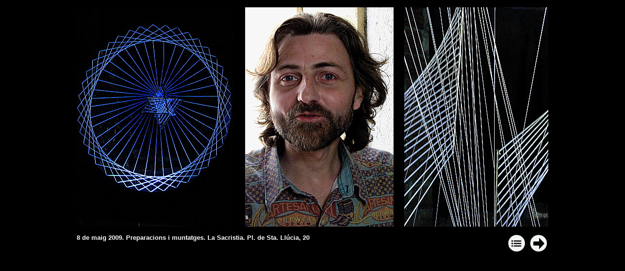

--- FILE ---
content_type: text/html
request_url: https://www.pedresdegirona.com/temps_flors_2009_9.htm
body_size: 693
content:
<html>
	<head>
<title>Pedres de Girona - Girona Temps de Flors 2009</title>
<STYLE TYPE="text/CSS">

BODY {
 scrollbar-face-color: 787878;
 scrollbar-shadow-color: "black";
 scrollbar-highlight-color: "black";
 scrollbar-3dlight-color: "black";
 scrollbar-darkshadow-color: "787878";
 scrollbar-track-color: 1C1C1C;
 scrollbar-arrow-color: "black";
 scrollbar-base-color: "787878";}
}

</STYLE>
<border="0">
</head>
<style><!--
A:hover { color:363636 }
A:hover { background-color:"787878" }
A { text-decoration:none }
//--></style>



<body  link="white" vlink="eedc82" alink="cdc673">

<meta name="keywords" content="girona, gerona, turisme, turismo, g�rone, gerone, tourism, tourist">
<meta http-equiv="keywords" content"girona, gerona, turisme, turismo, g�rone, gerone, tourism, tourist">
<meta name="description" content="Pedres de Girona - Girona Temps de Flors 2009">
<meta http-equiv="description" content="Pedres de Girona - Girona Temps de Flors 2009">
<meta http-equiv="DC.Description" content="Pedres de Girona - Girona Temps de Flors 2009">



<meta http-equiv="imagetoolbar" content="no"> 
<meta http-equiv="pragma" content="no-cache">
	
<script language="JavaScript">
<!--

         var message="(C) F�lix Xuncl�";
         function click(e) {
         if (document.all) {
         if (event.button==2||event.button==3) {
         alert(message);
         return false;
         }
         }
         if (document.layers) {
         if (e.which == 3) {
         alert(message);
         return false;
         }
         }
         }
         if (document.layers) {
         document.captureEvents(Event.MOUSEDOWN);
         }
         document.onmousedown=click;
// -->
</script> 



<body  link="white" vlink="eedc82" alink="cdc673">



</head>
	
<body bgcolor="black">
		<center>
		<table border="0" align="center" width="980" cellpadding="5">
			<tr>
				<td align="left" valign="top"><img src="Imatges2/flors_2009_16.jpg" width="322" height="450"></img>
				</td>
				<td align="center" valign="top"><img src="Imatges2/flors_2009_17.jpg" width="304" height="450"></img>
				</td>
				<td align="right" valign="top"><img src="Imatges2/flors_2009_18.jpg" width="295" height="450"></img>
				</td>
			</tr>
			
			<tr>
				<td align="left" colspan="2"><font face="arial" color="white"><h5>8 de maig 2009. Preparacions i muntatges. La Sacristia. Pl. de Sta. Ll�cia, 20</td>
				<td align="right"><a href="temps_flors_2009_1.htm"><img src="Imatges/index.jpg" width="40" height="40"  border="0" alt="Index"></img></a>-<a href="temps_flors_2009_10.htm"><img src="Imatges/anar.jpg" width="40" height="40"  border="0" alt="Next"></img></a></td>
			</tr>

			
		</table>
		</center>
	</body>
</html>